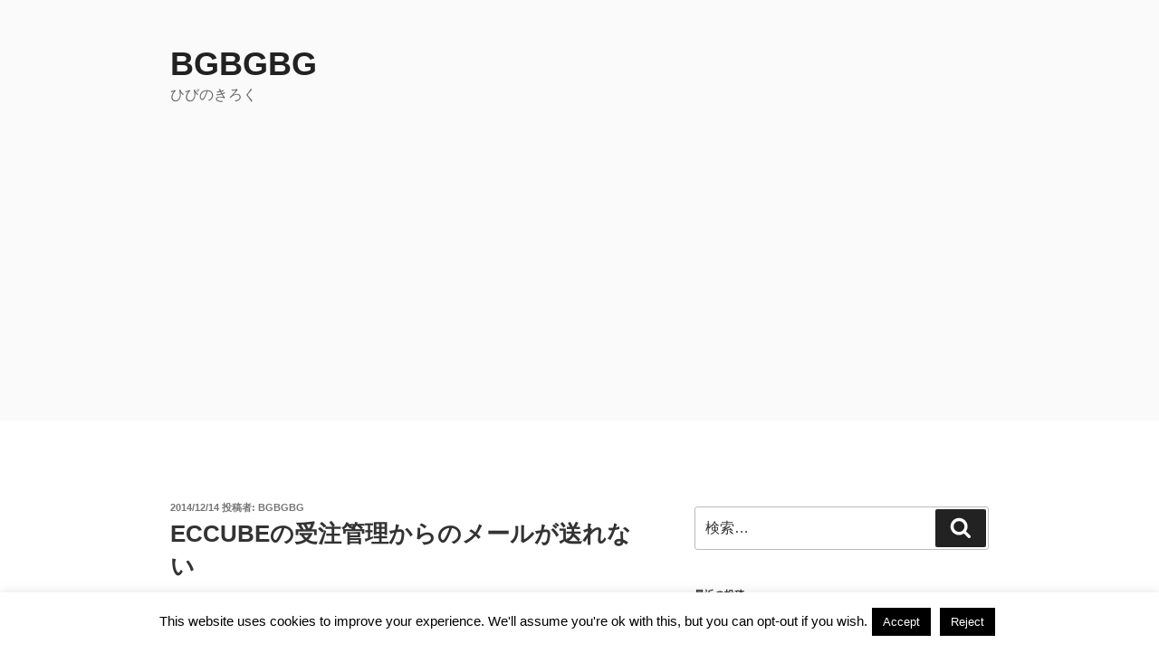

--- FILE ---
content_type: text/html; charset=utf-8
request_url: https://www.google.com/recaptcha/api2/aframe
body_size: 269
content:
<!DOCTYPE HTML><html><head><meta http-equiv="content-type" content="text/html; charset=UTF-8"></head><body><script nonce="UqVhliIK8ISpWOTUIDHuOA">/** Anti-fraud and anti-abuse applications only. See google.com/recaptcha */ try{var clients={'sodar':'https://pagead2.googlesyndication.com/pagead/sodar?'};window.addEventListener("message",function(a){try{if(a.source===window.parent){var b=JSON.parse(a.data);var c=clients[b['id']];if(c){var d=document.createElement('img');d.src=c+b['params']+'&rc='+(localStorage.getItem("rc::a")?sessionStorage.getItem("rc::b"):"");window.document.body.appendChild(d);sessionStorage.setItem("rc::e",parseInt(sessionStorage.getItem("rc::e")||0)+1);localStorage.setItem("rc::h",'1769910475861');}}}catch(b){}});window.parent.postMessage("_grecaptcha_ready", "*");}catch(b){}</script></body></html>

--- FILE ---
content_type: text/css
request_url: https://blog.bgbgbg.net/wp-content/themes/twentyseventeen-child/style.css?ver=20250415
body_size: 459
content:
/*
Theme Name: Twenty Seventeen Child
Theme URI:
Author: shojik
Author URI: https://blog.bgbgbg.net
Template: twentyseventeen
Version: 1.0.0
Description:
License: GNU General Public License v2 or later
License URI: http://www.gnu.org/licenses/gpl-2.0.html
Text Domain: twentyseventeen-child
Tags: one-column, two-columns, right-sidebar, flexible-header, accessibility-ready, custom-colors, custom-header, custom-menu, custom-logo, editor-style, featured-images, footer-widgets, post-formats, rtl-language-support, sticky-post, theme-options, threaded-comments, translation-ready

This theme, like WordPress, is licensed under the GPL.
Use it to make something cool, have fun, and share what you've learned with others.
*/

